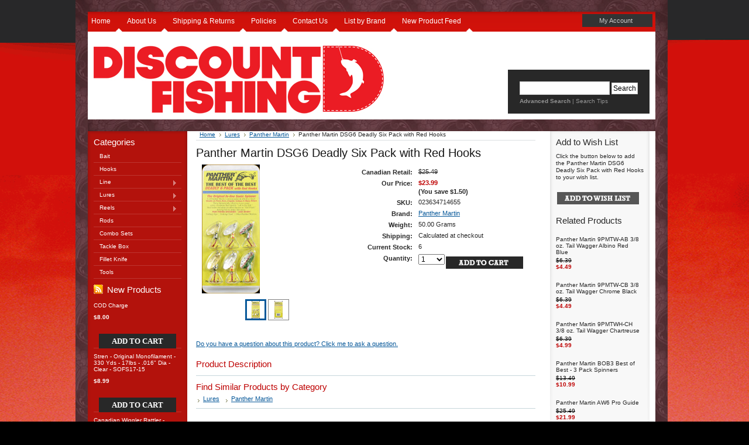

--- FILE ---
content_type: text/html; charset=UTF-8
request_url: https://www.discountfishing.ca/panther-martin-dsg6-deadly-six-pack-with-red-hooks/
body_size: 10412
content:
<!DOCTYPE html PUBLIC "-//W3C//DTD XHTML 1.0 Transitional//EN" "http://www.w3.org/TR/xhtml1/DTD/xhtml1-transitional.dtd">
<html xml:lang="en" lang="en" xmlns="http://www.w3.org/1999/xhtml" xmlns:og="http://opengraphprotocol.org/schema/">
<head>
    

    <title>Panther Martin DSG6 Deadly Six Pack with Red Hooks - Discount Fishing Canada</title>

    <meta http-equiv="Content-Type" content="text/html; charset=UTF-8" />
    <meta name="description" content="" />
    <meta name="keywords" content="" />
    <meta property="og:type" content="product" />
<meta property="og:title" content="Panther Martin DSG6 Deadly Six Pack with Red Hooks" />
<meta property="og:description" content="Discount Fishing is a retailer of recreational fishing gear serving a market that covers Canada coast to coast to coast.  We pride ourselves in providing top quality products at a fraction of the cost found at other Canadian retailers.  The name says it all, we discount our items to move them out the door.  If you&#039;re looking for the absolute best deal on fishing gear in Canada then you&#039;ve found the right place.    It is our goal to become a one stop shopping destination for the fisherman looking for both quality and value.  Please keep in mind that we&#039;re just getting started here and because of that our inventory is currently limited.  Keep checking back often as we have more product inbound at all times and will soon grow to have a wide variety of lures, reels and much more in stock!  Thanks for stopping by!" />
<meta property="og:image" content="https://cdn1.bigcommerce.com/server4300/e534e/products/988/images/10293/023634714655A__37936.1397773575.220.220.jpg?c=2" />
<meta property="og:site_name" content="Discount Fishing Canada" />
<meta property="og:url" content="https://discountfishing.ca/panther-martin-dsg6-deadly-six-pack-with-red-hooks/" />
<meta property="pinterest:richpins" content="enabled" />
    <link rel='canonical' href='https://discountfishing.ca/panther-martin-dsg6-deadly-six-pack-with-red-hooks/' />
    
    <meta http-equiv="Content-Script-Type" content="text/javascript" />
    <meta http-equiv="Content-Style-Type" content="text/css" />
    
    <link rel="shortcut icon" href="https://cdn2.bigcommerce.com/server4300/e534e/product_images/Discount%20Fishing%20Favicon.ico" />

    <!-- begin: js page tag -->
    <script language="javascript" type="text/javascript">//<![CDATA[
        (function(){
            // this happens before external dependencies (and dom ready) to reduce page flicker
            var node, i;
            for (i = window.document.childNodes.length; i--;) {
                node = window.document.childNodes[i];
                if (node.nodeName == 'HTML') {
                    node.className += ' javascript';
                }
            }
        })();
    //]]></script>
    <!-- end: js page tag -->

    <link href="https://cdn9.bigcommerce.com/r-50b4fa8997ce43839fb9457331bc39687cd8345a/themes/__master/Styles/styles.css" type="text/css" rel="stylesheet" /><link href="https://cdn1.bigcommerce.com/server4300/e534e/templates/__custom/Styles/styles.css?t=1440104557" media="all" type="text/css" rel="stylesheet" />
<link href="https://cdn9.bigcommerce.com/r-c71b9995f4a706510d16ad47d2472c26eb88e9bf/themes/Entertainment/Styles/iselector.css" media="all" type="text/css" rel="stylesheet" />
<link href="https://cdn1.bigcommerce.com/server4300/e534e/templates/__custom/Styles/red.css?t=1440104557" media="all" type="text/css" rel="stylesheet" />
<!--[if IE]><link href="https://cdn9.bigcommerce.com/r-c71b9995f4a706510d16ad47d2472c26eb88e9bf/themes/Entertainment/Styles/ie.css" media="all" type="text/css" rel="stylesheet" /><![endif]-->
<link href="https://cdn9.bigcommerce.com/r-e1d2bcdfc2eacf8823e8e5e9f06c907a98c9c6e6/javascript/jquery/plugins/imodal/imodal.css" type="text/css" rel="stylesheet" /><link href="https://cdn9.bigcommerce.com/r-e1d2bcdfc2eacf8823e8e5e9f06c907a98c9c6e6/javascript/jquery/plugins/jqzoom/css/jquery.jqzoom.css" type="text/css" rel="stylesheet" /><link href="https://cdn9.bigcommerce.com/r-e1d2bcdfc2eacf8823e8e5e9f06c907a98c9c6e6/javascript/superfish/css/store.css" type="text/css" rel="stylesheet" /><link type="text/css" rel="stylesheet" href="https://cdn9.bigcommerce.com/r-e1d2bcdfc2eacf8823e8e5e9f06c907a98c9c6e6/javascript/jquery/plugins/imodal/imodal.css" />

    <!-- Tell the browsers about our RSS feeds -->
    <link rel="alternate" type="application/rss+xml" title="New Products (RSS 2.0)" href="https://www.discountfishing.ca/rss.php?type=rss" />
<link rel="alternate" type="application/atom+xml" title="New Products (Atom 0.3)" href="https://www.discountfishing.ca/rss.php?type=atom" />
<link rel="alternate" type="application/rss+xml" title="Popular Products (RSS 2.0)" href="https://www.discountfishing.ca/rss.php?action=popularproducts&amp;type=rss" />
<link rel="alternate" type="application/atom+xml" title="Popular Products (Atom 0.3)" href="https://www.discountfishing.ca/rss.php?action=popularproducts&amp;type=atom" />


    <!-- Include visitor tracking code (if any) -->
    <!-- Start Tracking Code for analytics_googleanalytics -->

<script>
    (function(i,s,o,g,r,a,m){i['GoogleAnalyticsObject']=r;i[r]=i[r]||function(){
    (i[r].q=i[r].q||[]).push(arguments)},i[r].l=1*new Date();a=s.createElement(o),
    m=s.getElementsByTagName(o)[0];a.async=1;a.src=g;m.parentNode.insertBefore(a,m)
    })(window,document,'script','//www.google-analytics.com/analytics.js','ga');

	ga('create', 'UA-50920201-2', 'discountfishing.ca');
    ga('send', 'pageview');
    ga('require', 'ecommerce', 'ecommerce.js');

    function trackEcommerce() {
    this._addTrans = addTrans;
    this._addItem = addItems;
    this._trackTrans = trackTrans;
    }
    function addTrans(orderID,store,total,tax,shipping,city,state,country) {
    ga('ecommerce:addTransaction', {
        'id': orderID,
        'affiliation': store,
        'revenue': total,
        'tax': tax,
        'shipping': shipping,
        'city': city,
        'state': state,
        'country': country
    });
    }
    function addItems(orderID,sku,product,variation,price,qty) {
    ga('ecommerce:addItem', {
        'id': orderID,
        'sku': sku,
        'name': product,
        'category': variation,
        'price': price,
        'quantity': qty
    });
    }
    function trackTrans() {
        ga('ecommerce:send');
    }
    var pageTracker = new trackEcommerce();
</script>

<!-- End Tracking Code for analytics_googleanalytics -->



    

    <style type="text/css"> #Header { background-image: url("https://cdn2.bigcommerce.com/server4300/e534e/product_images/header_images/Entertainment_headerImage.png"); } </style>

    <script type="text/javascript" src="https://cdn9.bigcommerce.com/r-e1d2bcdfc2eacf8823e8e5e9f06c907a98c9c6e6/javascript/jquery/1.7.2/jquery.min.js"></script>
    <script type="text/javascript" src="https://cdn10.bigcommerce.com/r-e1d2bcdfc2eacf8823e8e5e9f06c907a98c9c6e6/javascript/menudrop.js?"></script>
    <script type="text/javascript" src="https://cdn10.bigcommerce.com/r-e1d2bcdfc2eacf8823e8e5e9f06c907a98c9c6e6/javascript/common.js?"></script>
    <script type="text/javascript" src="https://cdn10.bigcommerce.com/r-e1d2bcdfc2eacf8823e8e5e9f06c907a98c9c6e6/javascript/iselector.js?"></script>

    <script type="text/javascript">
    //<![CDATA[
    config.ShopPath = 'https://www.discountfishing.ca';
    config.AppPath = '';
    config.FastCart = 1;
    var ThumbImageWidth = 160;
    var ThumbImageHeight = 160;
    //]]>
    </script>
    
<script type="text/javascript" src="https://cdn9.bigcommerce.com/r-e1d2bcdfc2eacf8823e8e5e9f06c907a98c9c6e6/javascript/jquery/plugins/imodal/imodal.js"></script><script type="text/javascript">
(function () {
    var xmlHttp = new XMLHttpRequest();

    xmlHttp.open('POST', 'https://bes.gcp.data.bigcommerce.com/nobot');
    xmlHttp.setRequestHeader('Content-Type', 'application/json');
    xmlHttp.send('{"store_id":"266740","timezone_offset":"-7","timestamp":"2026-01-21T11:01:04.82598100Z","visit_id":"5680d0d3-93bf-4728-acf8-283c0c82563a","channel_id":1}');
})();
</script>
<script src="https://www.google.com/recaptcha/api.js" async defer></script>
<script type="text/javascript" src="https://cdn9.bigcommerce.com/r-e1d2bcdfc2eacf8823e8e5e9f06c907a98c9c6e6/javascript/jquery/plugins/jquery.form.js"></script>
<script type="text/javascript" src="https://cdn9.bigcommerce.com/r-e1d2bcdfc2eacf8823e8e5e9f06c907a98c9c6e6/javascript/jquery/plugins/imodal/imodal.js"></script>
<script type="text/javascript">
var BCData = {};
</script>

    <script type="text/javascript" src="https://cdn9.bigcommerce.com/r-e1d2bcdfc2eacf8823e8e5e9f06c907a98c9c6e6/javascript/quicksearch.js"></script>
    
    
    <!-- Used for verifying Google Webmaster account - Andrew Smiley Sept 27 2013 -->
    <meta name="google-site-verification" content="gyrS2zp30VWfJTNROkatNhu0CIeubCvR9tScJuyugCw" />
	
	
	<!-- Used for Google Analytics 4 - Calvin Sunderland - 230206 - Feb 6 2023 -->
	<!-- Google tag (gtag.js) -->
	<script async src="https://www.googletagmanager.com/gtag/js?id=G-T655GDEZH4"></script>
	<script>
		window.dataLayer = window.dataLayer || [];
		function gtag(){dataLayer.push(arguments);}
		gtag('js', new Date());
		gtag('config', 'G-T655GDEZH4');
	</script>


	
</head>

<body>
	<script type="text/javascript" src="https://cdn10.bigcommerce.com/r-e1d2bcdfc2eacf8823e8e5e9f06c907a98c9c6e6/javascript/jquery/plugins/validate/jquery.validate.js?"></script>
	<script type="text/javascript" src="https://cdn10.bigcommerce.com/r-e1d2bcdfc2eacf8823e8e5e9f06c907a98c9c6e6/javascript/product.functions.js?"></script>
	<script type="text/javascript" src="https://cdn10.bigcommerce.com/r-e1d2bcdfc2eacf8823e8e5e9f06c907a98c9c6e6/javascript/product.js?"></script>
	<div id="Container">
	        <div id="AjaxLoading"><img src="https://cdn2.bigcommerce.com/server4300/e534e/templates/__custom/images/ajax-loader.gif?t=1440104557" alt="" />&nbsp; Loading... Please wait...</div>
        

        	<div id="Menu">
		<ul>
			<li class="First "><a href="https://www.discountfishing.ca/"><span>Home</span></a></li>
				<li class=" ">
		<a href="https://discountfishing.ca/about-us/"><span>About Us</span></a>
		
	</li>	<li class="HasSubMenu ">
		<a href="https://discountfishing.ca/shipping-returns/"><span>Shipping &amp; Returns</span></a>
		<ul>
	<li><a href="https://discountfishing.ca/refund-exchange/">Refund / Exchange</a></li>
</ul>
	</li>	<li class="HasSubMenu ">
		<a href="https://discountfishing.ca/policies/"><span>Policies</span></a>
		<ul>
	<li><a href="https://discountfishing.ca/general-policies/">General Policies</a></li><li><a href="https://discountfishing.ca/privacy-policy/">Privacy Policy</a></li>
</ul>
	</li>	<li class=" ">
		<a href="https://discountfishing.ca/contact-us/"><span>Contact Us</span></a>
		
	</li>	<li class="HasSubMenu ">
		<a href="http://www.discountfishing.ca/brands/"><span>List by Brand</span></a>
		<ul>
	<li><a href="https://discountfishing.ca/rss-syndication/">RSS Syndication</a></li>
</ul>
	</li>	<li class=" ">
		<a href="https://discountfishing.ca/new-product-feed/"><span>New Product Feed</span></a>
		
	</li>
		</ul>
	</div>
        		
		
		<div id="TopMenu">
		<!-- <div> -->
		<ul id="nav">
			<li>
			<a href="https://www.discountfishing.ca/account.php">My Account</a>
			<ul style="display:">
				<li style="display:none" class="HeaderLiveChat"></li>
				<li style="display:"><a href="https://www.discountfishing.ca/orderstatus.php">Order Status</a></li>
				<li style="display:"><a href="https://www.discountfishing.ca/wishlist.php">Wish Lists</a></li>
				
				<li style="display:" class="CartLink"><a href="https://www.discountfishing.ca/cart.php">View Cart <span></span></a></li>
				<li style="display:"><div style="background:#222;"><a href='https://www.discountfishing.ca/login.php' onclick=''>Sign in</a> or <a href='https://www.discountfishing.ca/login.php?action=create_account' onclick=''>Create an account</a></div></li>
			</ul>
		</li>
		</ul>
		
		</div>
		
		

		
		

        <div id="Outer">
            <div id="Header">
                <div id="Logo">
                    <a href="https://www.discountfishing.ca/"><img src="/product_images/Discount_Fishing_Logo_500_x_121.jpg" border="0" id="LogoImage" alt="Discount Fishing Canada" /></a>

                </div>
                			<div id="SearchForm">
				<form action="https://www.discountfishing.ca/search.php" method="get" onsubmit="return check_small_search_form()">
					
					<input type="text" name="search_query" id="search_query" class="Textbox" value="" style="height:17px;" />
					<!-- <input type="image" src="https://cdn2.bigcommerce.com/server4300/e534e/templates/__custom/images/red/Search.gif?t=1440104557" class="Button" /> -->
					<input name="Submit"  type="submit" value="Search" >
				</form>
				<p>
					<a href="https://www.discountfishing.ca/search.php?mode=advanced"><strong>Advanced Search</strong></a> |
					<a href="https://www.discountfishing.ca/search.php?action=Tips">Search Tips</a>
				</p>
			</div>

			<script type="text/javascript">
				var QuickSearchAlignment = 'left';
				var QuickSearchWidth = '232px';
				lang.EmptySmallSearch = "You forgot to enter some search keywords.";
			</script>

                <br class="Clear" />
            </div>
            <div class="outterborder"></div>
        


	<div id="Wrapper">
		
		<div class="Left" id="LayoutColumn1">
							<div class="Block CategoryList Moveable Panel" id="SideCategoryList">
					<h2>Categories</h2>
					<div class="BlockContent">
						<div class="SideCategoryListFlyout">
							<ul class="sf-menu sf-vertical">
<li><a href="https://www.discountfishing.ca/bait/">Bait</a></li>
<li><a href="https://www.discountfishing.ca/hooks/">Hooks</a></li>
<li><a href="https://www.discountfishing.ca/line/">Line</a><ul>
<li><a href="https://www.discountfishing.ca/berkely/">Berkely</a></li>
<li><a href="https://www.discountfishing.ca/eagle-claw/">Eagle Claw</a></li>
<li><a href="https://www.discountfishing.ca/power-pro/">Power Pro</a></li>
<li><a href="https://www.discountfishing.ca/sufix/">Sufix</a></li>
<li><a href="https://www.discountfishing.ca/other-2/">Other</a></li>

</ul>
</li>
<li><a href="https://www.discountfishing.ca/lures/">Lures</a><ul>
<li><a href="https://www.discountfishing.ca/alure/">Alure</a></li>
<li><a href="https://www.discountfishing.ca/blue-fox/">Blue Fox</a></li>
<li><a href="https://www.discountfishing.ca/buzz-bomb-1/">Buzz Bomb</a></li>
<li><a href="https://www.discountfishing.ca/hot-spot/">Hot Spot</a></li>
<li><a href="https://www.discountfishing.ca/luck-e-strike/">Luck E Strike</a></li>
<li><a href="https://www.discountfishing.ca/luhr-jensen/">Luhr Jensen</a></li>
<li><a href="https://www.discountfishing.ca/macks/">Macks</a></li>
<li><a href="https://www.discountfishing.ca/mepps/">Mepps</a></li>
<li><a href="https://www.discountfishing.ca/panther-martin/">Panther Martin</a></li>
<li><a href="https://www.discountfishing.ca/rapala/">Rapala</a></li>
<li><a href="https://www.discountfishing.ca/shimano/">Shimano</a></li>
<li><a href="https://www.discountfishing.ca/storm/">Storm</a></li>
<li><a href="https://www.discountfishing.ca/xcalibur/">Xcalibur</a></li>
<li><a href="https://www.discountfishing.ca/other/">Other</a></li>

</ul>
</li>
<li><a href="https://www.discountfishing.ca/reels/">Reels</a><ul>
<li><a href="https://www.discountfishing.ca/daiwa/">Daiwa</a></li>
<li><a href="https://www.discountfishing.ca/lews/">Lew&#039;s</a></li>
<li><a href="https://www.discountfishing.ca/okuma/">Okuma</a></li>
<li><a href="https://www.discountfishing.ca/penn/">Penn</a></li>
<li><a href="https://www.discountfishing.ca/pflueger/">Pflueger</a></li>
<li><a href="https://www.discountfishing.ca/quantum/">Quantum</a></li>
<li><a href="https://www.discountfishing.ca/shimano-1/">Shimano</a></li>
<li><a href="https://www.discountfishing.ca/other-1/">Other</a></li>

</ul>
</li>
<li><a href="https://www.discountfishing.ca/rods/">Rods</a></li>
<li><a href="https://www.discountfishing.ca/combo-sets/">Combo Sets</a></li>
<li><a href="https://www.discountfishing.ca/tackle-box/">Tackle Box</a></li>
<li><a href="https://www.discountfishing.ca/fillet-knife/">Fillet Knife</a></li>
<li><a href="https://www.discountfishing.ca/tools/">Tools</a></li>

</ul>

							<div class="afterSideCategoryList"></div>
						</div>
					</div>
				</div>

							<div class="Block NewProducts Moveable Panel" id="SideNewProducts" style="display:">
					<h2><span class="FeedLink FloatRight">
	<a href="https://www.discountfishing.ca/rss.php?type=rss">
		<img src="https://cdn2.bigcommerce.com/server4300/e534e/templates/__custom/images/RSS.gif?t=1440104557" title="New Products RSS Feed" alt="RSS" />
	</a>
</span> New Products</h2>
					<div class="BlockContent">
						<ul class="ProductList">
														<li class="Odd">
								<div class="ProductImage">
									<a href="https://discountfishing.ca/cod-charge/"><img src="https://cdn1.bigcommerce.com/server4300/e534e/templates/__custom/images/ProductDefault.gif" /></a>
								</div>
								<div class="ProductDetails">
									<strong><a href="https://discountfishing.ca/cod-charge/">COD Charge</a></strong>
								</div>
								<div class="ProductPriceRating">
									<em>$8.00</em>
									<span class="Rating Rating0"><img src="https://cdn2.bigcommerce.com/server4300/e534e/templates/__custom/images/IcoRating0.gif?t=1440104557" alt="" style="display: none" /></span>
								</div>
								<div class="ProductActionAdd" style="display:;">
									<strong><a href="https://discountfishing.ca/cart.php?action=add&product_id=1432">Add To Cart</a></strong>
								</div>
							</li>							<li class="Even">
								<div class="ProductImage">
									<a href="https://discountfishing.ca/stren-original-monofilament-330-yds-17lbs-016-dia-clear-sofs17-15/"><img src="https://cdn1.bigcommerce.com/server4300/e534e/products/1429/images/11408/378041__12532.1564457742.160.160.jpg?c=2" alt="Stren - Original Monofilament - 330 Yds - 17lbs - .016&quot; Dia - Clear - SOFS17-15" /></a>
								</div>
								<div class="ProductDetails">
									<strong><a href="https://discountfishing.ca/stren-original-monofilament-330-yds-17lbs-016-dia-clear-sofs17-15/">Stren - Original Monofilament - 330 Yds - 17lbs - .016&quot; Dia - Clear - SOFS17-15</a></strong>
								</div>
								<div class="ProductPriceRating">
									<em>$8.99</em>
									<span class="Rating Rating0"><img src="https://cdn2.bigcommerce.com/server4300/e534e/templates/__custom/images/IcoRating0.gif?t=1440104557" alt="" style="display: none" /></span>
								</div>
								<div class="ProductActionAdd" style="display:;">
									<strong><a href="https://discountfishing.ca/cart.php?action=add&product_id=1429">Add To Cart</a></strong>
								</div>
							</li>							<li class="Odd">
								<div class="ProductImage">
									<a href="https://discountfishing.ca/canadian-wiggler-rattler-casting-trolling-3-1-4-9-16oz-fire-tiger-cwr18/"><img src="https://cdn1.bigcommerce.com/server4300/e534e/products/1426/images/11405/110188__44241.1564457731.160.160.jpg?c=2" alt="Canadian Wiggler Rattler - Casting &amp; Trolling - 3 1/4&quot; - 9/16oz - Fire Tiger - CWR18" /></a>
								</div>
								<div class="ProductDetails">
									<strong><a href="https://discountfishing.ca/canadian-wiggler-rattler-casting-trolling-3-1-4-9-16oz-fire-tiger-cwr18/">Canadian Wiggler Rattler - Casting &amp; Trolling - 3 1/4&quot; - 9/16oz - Fire Tiger - CWR18</a></strong>
								</div>
								<div class="ProductPriceRating">
									<em>$8.99</em>
									<span class="Rating Rating0"><img src="https://cdn2.bigcommerce.com/server4300/e534e/templates/__custom/images/IcoRating0.gif?t=1440104557" alt="" style="display: none" /></span>
								</div>
								<div class="ProductActionAdd" style="display:;">
									<strong><a href="https://discountfishing.ca/cart.php?action=add&product_id=1426">Add To Cart</a></strong>
								</div>
							</li>							<li class="Even">
								<div class="ProductImage">
									<a href="https://discountfishing.ca/alure-sniper-surface-walker-strobe-lure-orange-ambers-as-sn-04/"><img src="https://cdn1.bigcommerce.com/server4300/e534e/products/1411/images/11390/0536235__42054.1557431418.160.160.jpg?c=2" alt="Alure - Sniper Surface Walker Strobe Lure - Orange Ambers - AS-SN-04" /></a>
								</div>
								<div class="ProductDetails">
									<strong><a href="https://discountfishing.ca/alure-sniper-surface-walker-strobe-lure-orange-ambers-as-sn-04/">Alure - Sniper Surface Walker Strobe Lure - Orange Ambers - AS-SN-04</a></strong>
								</div>
								<div class="ProductPriceRating">
									<em><strike class="RetailPriceValue">$12.00</strike> <span class="SalePrice">$8.99</span></em>
									<span class="Rating Rating0"><img src="https://cdn2.bigcommerce.com/server4300/e534e/templates/__custom/images/IcoRating0.gif?t=1440104557" alt="" style="display: none" /></span>
								</div>
								<div class="ProductActionAdd" style="display:;">
									<strong><a href="https://discountfishing.ca/cart.php?action=add&product_id=1411">Add To Cart</a></strong>
								</div>
							</li>							<li class="Odd">
								<div class="ProductImage">
									<a href="https://discountfishing.ca/alure-sniper-surface-walker-strobe-lure-green-beret-as-sn-02/"><img src="https://cdn1.bigcommerce.com/server4300/e534e/products/1410/images/11389/045420__70945.1557420062.160.160.jpg?c=2" alt="Alure - Sniper Surface Walker Strobe Lure - Green Beret - AS-SN-02" /></a>
								</div>
								<div class="ProductDetails">
									<strong><a href="https://discountfishing.ca/alure-sniper-surface-walker-strobe-lure-green-beret-as-sn-02/">Alure - Sniper Surface Walker Strobe Lure - Green Beret - AS-SN-02</a></strong>
								</div>
								<div class="ProductPriceRating">
									<em><strike class="RetailPriceValue">$12.00</strike> <span class="SalePrice">$8.99</span></em>
									<span class="Rating Rating0"><img src="https://cdn2.bigcommerce.com/server4300/e534e/templates/__custom/images/IcoRating0.gif?t=1440104557" alt="" style="display: none" /></span>
								</div>
								<div class="ProductActionAdd" style="display:;">
									<strong><a href="https://discountfishing.ca/cart.php?action=add&product_id=1410">Add To Cart</a></strong>
								</div>
							</li>
						</ul>
					</div>
				</div>
			<div class="Block Moveable Panel" id="SideNewsletterBox" style="display:none;"></div>
			<div class="Block Moveable Panel" id="SideLiveChatServices" style="display:none;"></div>
		</div>
		<div class="Content" id="LayoutColumn2">
			<div class="Block Moveable Panel Breadcrumb" id="ProductBreadcrumb" >
	<ul>
	<li><a href="https://www.discountfishing.ca">Home</a></li><li><a href="https://discountfishing.ca/lures/">Lures</a></li><li><a href="https://discountfishing.ca/panther-martin/">Panther Martin</a></li><li>Panther Martin DSG6 Deadly Six Pack with Red Hooks</li>
</ul>

</div>

			<script type="text/javascript" src="/javascript/jquery/plugins/jCarousel/jCarousel.js?"></script>
<script type="text/javascript" src="https://cdn10.bigcommerce.com/r-e1d2bcdfc2eacf8823e8e5e9f06c907a98c9c6e6/javascript/jquery/plugins/jqzoom/jquery.jqzoom-core.js?"></script>
<script type="text/javascript">//<![CDATA[
	var ZoomImageURLs = new Array();
	
                        ZoomImageURLs[0] = "https:\/\/cdn1.bigcommerce.com\/server4300\/e534e\/products\/988\/images\/10293\/023634714655A__37936.1397773575.1280.1280.jpg?c=2";
                    
                        ZoomImageURLs[1] = "https:\/\/cdn1.bigcommerce.com\/server4300\/e534e\/products\/988\/images\/10294\/023634714655B__95002.1397773577.1280.1280.jpg?c=2";
                    
//]]></script>


<script type="text/javascript">//<![CDATA[
var ThumbURLs = new Array();
var ProductImageDescriptions = new Array();
var CurrentProdThumbImage = 0;
var ShowVariationThumb =false;
var ProductThumbWidth = 220;
var ProductThumbHeight =  220;
var ProductMaxZoomWidth = 1280;
var ProductMaxZoomHeight =  1280;
var ProductTinyWidth = 30;
var ProductTinyHeight =  30;


                        ThumbURLs[0] = "https:\/\/cdn1.bigcommerce.com\/server4300\/e534e\/products\/988\/images\/10293\/023634714655A__37936.1397773575.220.220.jpg?c=2";
                        ProductImageDescriptions[0] = "Image 1";
                    
                        ThumbURLs[1] = "https:\/\/cdn1.bigcommerce.com\/server4300\/e534e\/products\/988\/images\/10294\/023634714655B__95002.1397773577.220.220.jpg?c=2";
                        ProductImageDescriptions[1] = "Image 2";
                    

var ShowImageZoomer = 1;

var productId = 988;
//]]></script>

<div class="Block Moveable Panel PrimaryProductDetails" id="ProductDetails">
    <div class="BlockContent">
        
        
        
        <h2>Panther Martin DSG6 Deadly Six Pack with Red Hooks</h2>
        
        
        <div class="ProductThumb" style="">
            <script type="text/javascript"
 src="https://cdn10.bigcommerce.com/r-e1d2bcdfc2eacf8823e8e5e9f06c907a98c9c6e6/javascript/jquery/plugins/fancybox/fancybox.js?"></script>

<link rel="stylesheet" type="text/css"
 href="https://cdn10.bigcommerce.com/r-e1d2bcdfc2eacf8823e8e5e9f06c907a98c9c6e6/javascript/jquery/plugins/fancybox/fancybox.css"
 media="screen" />

<div id="LightBoxImages" style="display: none;"><!--  -->
<a class="iframe"
 href="https://www.discountfishing.ca/productimage.php?product_id=988"></a>
</div>

<script type="text/javascript">
	//<![CDATA[
	var originalImages = '';
	function showProductImageLightBox(TargetedImage) {
		var currentImage=0;
		if(TargetedImage) {
			currentImage = TargetedImage;
		} else if(CurrentProdThumbImage!='undefined'){
			currentImage = CurrentProdThumbImage;
		}
		if(ShowVariationThumb) {
			var url = "https://www.discountfishing.ca/productimage.php?product_id=988&image_rule_id=" + encodeURIComponent(ShowVariationThumb);
		} else {
			var url = "https://www.discountfishing.ca/productimage.php?product_id=988&current_image="+currentImage;
		}
		$('#LightBoxImages a').attr("href", url);

		initProductLightBox();

		$('#LightBoxImages a').trigger('click');
	}

	function initProductLightBox() {

		var w = $(window).width();
		var h = $(window).height();

		// tiny image box width plus 3 px margin, times the number of tiny images, plus the arrows width
		var carouselWidth = (34 + 3) * Math.min(10, 3) + 70;

		//the width of the prev and next link
		var navLinkWidth = 250;

		var requiredNavWidth = Math.max(carouselWidth, navLinkWidth);

		// calculate the width of the widest image after resized to fit the screen.
		// 200 is the space betewn the window frame and the light box frame.
		var wr = Math.min(w-200, 576) / 576;
		var hr = Math.min(h-200, 1280) / 1280;

		var r = Math.min(wr, hr);

		var imgResizedWidth = Math.round(r * 576);
		var imgResizedHeight = Math.round(r * 1280);

		//calculate the width required for lightbox window
		var horizontalPadding = 100;
		var width = Math.min(w-100, Math.max(requiredNavWidth, imgResizedWidth+ horizontalPadding));
		var height = h-100;

		$('#LightBoxImages a').fancybox({
			'frameWidth'	: width,
			'frameHeight'	: height,
			callbackOnStart : function(){
   $('.zoomPad').css('z-index',0);
           },
           callbackOnClose : function(){
               $('.zoomPad').css('z-index',90);
           }
		});
	}

	$(document).ready(function() { originalImages = $('#LightBoxImages').html(); });
	//]]>
</script>

            <div class="ProductThumbImage" style="width:220px; height:220px;">
	<a rel="prodImage" style="margin:auto;" href="https://cdn1.bigcommerce.com/server4300/e534e/products/988/images/10293/023634714655A__37936.1397773575.1280.1280.jpg?c=2" onclick="showProductImageLightBox(); return false; return false;">
		<img itemprop="image" src="https://cdn1.bigcommerce.com/server4300/e534e/products/988/images/10293/023634714655A__37936.1397773575.220.220.jpg?c=2" alt="Image 1" title="Image 1" />
	</a>
</div>

            
            <div class="ImageCarouselBox" style="margin:0 auto; ">
                <a id="ImageScrollPrev" class="prev" href="#"><img src="https://cdn2.bigcommerce.com/server4300/e534e/templates/__custom/images/LeftArrow.png?t=1440104557" alt="" width="20" height="20" /></a>
                
                <div class="ProductTinyImageList">
                    <ul>
                        <li style = "height:34px; width:34px;"  onmouseover="showProductThumbImage(0, this)" onclick="showProductImageLightBox(0); return false; return false;" id="TinyImageBox_0">
	<div class="TinyOuterDiv" style = "height:30px; width:30px;">
		<div style = "height:30px; width:30px;">
			<a href="javascript:void(0);" rel='{"gallery": "prodImage", "smallimage": "https://cdn1.bigcommerce.com/server4300/e534e/products/988/images/10293/023634714655A__37936.1397773575.220.220.jpg?c=2", "largeimage": "https://cdn1.bigcommerce.com/server4300/e534e/products/988/images/10293/023634714655A__37936.1397773575.1280.1280.jpg?c=2"}'><img id="TinyImage_0" style="padding-top:0px;" width="14" height="30" src="https://cdn1.bigcommerce.com/server4300/e534e/products/988/images/10293/023634714655A__37936.1397773575.30.30.jpg?c=2" alt="Image 1" title="Image 1" /></a>
		</div>
	</div>
</li>
<li style = "height:34px; width:34px;"  onmouseover="showProductThumbImage(1, this)" onclick="showProductImageLightBox(1); return false; return false;" id="TinyImageBox_1">
	<div class="TinyOuterDiv" style = "height:30px; width:30px;">
		<div style = "height:30px; width:30px;">
			<a href="javascript:void(0);" rel='{"gallery": "prodImage", "smallimage": "https://cdn1.bigcommerce.com/server4300/e534e/products/988/images/10294/023634714655B__95002.1397773577.220.220.jpg?c=2", "largeimage": "https://cdn1.bigcommerce.com/server4300/e534e/products/988/images/10294/023634714655B__95002.1397773577.1280.1280.jpg?c=2"}'><img id="TinyImage_1" style="padding-top:0px;" width="14" height="30" src="https://cdn1.bigcommerce.com/server4300/e534e/products/988/images/10294/023634714655B__95002.1397773577.30.30.jpg?c=2" alt="Image 2" title="Image 2" /></a>
		</div>
	</div>
</li>

                    </ul>
                </div>
                
                <a id="ImageScrollNext" class="next" href="#"><img src="https://cdn2.bigcommerce.com/server4300/e534e/templates/__custom/images/RightArrow.png?t=1440104557" alt="" width="20" height="20" /></a>
            </div>
            <div style="display:none;" class="SeeMorePicturesLink">
                <a href="#" onclick="showProductImageLightBox(); return false; return false;" class="ViewLarger">See 1 more picture</a>
            </div>
        </div>
        
        <div class="ProductMain">
            
            <div class="ProductDetailsGrid">
                <div class="DetailRow RetailPrice" style="display: ">
                    <div class="Label">Canadian Retail:</div>
                    <div class="Value">
                        <strike>$25.49</strike>
                    </div>
                </div>
                
                <div class="DetailRow" style="">
                    <div class="Label">Our Price:</div>
                    <div class="Value">
                        <em class="ProductPrice VariationProductPrice">$23.99</em>
                         <span class="YouSave"> (You save <span class="YouSaveAmount">$1.50</span>)</span>
                    </div>
                </div>

                <div class="DetailRow ProductSKU" style="display: ">
                    <div class="Label">SKU:</div>
                    <div class="Value">
                        <span class="VariationProductSKU">
                            023634714655
                        </span>
                    </div>
                </div>

                <div class="DetailRow" style="display: none">
                    <div class="Label">Vendor:</div>
                    <div class="Value">
                        
                    </div>
                </div>
                
                <div class="DetailRow" style="display: ">
                    <div class="Label">Brand:</div>
                    <div class="Value">
                        <a href="https://discountfishing.ca/brands/Panther-Martin.html">Panther Martin</a>
                    </div>
                </div>
                
                <div class="DetailRow" style="display: none">
                    <div class="Label">Condition:</div>
                    <div class="Value">
                        
                    </div>
                </div>

                
                <div class="DetailRow" style="display: ">
                    <div class="Label">Weight:</div>
                    <div class="Value">
                        <span class="VariationProductWeight">
                            50.00 Grams
                        </span>
                    </div>
                </div>

				
                <div class="DetailRow" style="display: none">
                    <div class="Label">Rating:</div>
                    <div class="Value">
                        <img width="64" height="12" src="https://cdn2.bigcommerce.com/server4300/e534e/templates/__custom/images/IcoRating0.gif?t=1440104557" alt="" />
                        <span style="display:none">(
                            <a href="#reviews" onclick="">
                                
                            </a>
                            )</span>
                    </div>
                </div>

                
                <div class="DetailRow" style="display: none">
                    <div class="Label">Availability:</div>
                    <div class="Value">
                        
                    </div>
                </div>

                
                <div class="DetailRow" style="display: ">
                    <div class="Label">Shipping:</div>
                    <div class="Value">
                        Calculated at checkout
                    </div>
                </div>
                
                <div class="DetailRow" style="display:none;">
                    <div class="Label">Minimum Purchase:</div>
                    <div class="Value">
                         unit(s)
                    </div>
                </div>

                <div class="DetailRow" style="display:none;">
                    <div class="Label">Maximum Purchase:</div>
                    <div class="Value">
                         unit(s)
                    </div>
                </div>
                
                <div class="DetailRow InventoryLevel" style="">
                    <div class="Label">Current Stock:</div>
                    <div class="Value">
                        <span class="VariationProductInventory">
                            6
                        </span>
                    </div>
                </div>
                
                <div class="DetailRow" style="display: none">
                    <div class="Label">Gift Wrapping:</div>
                    <div class="Value">
                        
                    </div>
                </div>
            </div>
            
<form method="post" action="https://discountfishing.ca/cart.php" onsubmit="return check_add_to_cart(this, false) "  enctype="multipart/form-data" id="productDetailsAddToCartForm">
	<input type="hidden" name="action" value="add" />
	<input type="hidden" name="product_id" value="988" />
	<input type="hidden" name="variation_id" class="CartVariationId" value="" />
	<input type="hidden" name="currency_id" value="" />
	<div class="ProductDetailsGrid ProductAddToCart">
		
		<div class="ProductOptionList">
			
		</div>
		<div class="productAttributeList" style="display:none;"></div>
		
		<div class="DetailRow" style="display: ">
			<div class="Label QuantityInput" style="display: ">Quantity:</div>
			<div class="Value AddCartButton">
				<span class="FloatLeft" style="display: ;">
					<select id="qty_" name="qty[]" class="Field45 quantityInput" style="">
    
	<option selected="selected" value="1">1</option>
	<option  value="2">2</option>
	<option  value="3">3</option>
	<option  value="4">4</option>
	<option  value="5">5</option>
	<option  value="6">6</option>
	<option  value="7">7</option>
	<option  value="8">8</option>
	<option  value="9">9</option>
	<option  value="10">10</option>
	<option  value="11">11</option>
	<option  value="12">12</option>
	<option  value="13">13</option>
	<option  value="14">14</option>
	<option  value="15">15</option>
	<option  value="16">16</option>
	<option  value="17">17</option>
	<option  value="18">18</option>
	<option  value="19">19</option>
	<option  value="20">20</option>
	<option  value="21">21</option>
	<option  value="22">22</option>
	<option  value="23">23</option>
	<option  value="24">24</option>
	<option  value="25">25</option>
	<option  value="26">26</option>
	<option  value="27">27</option>
	<option  value="28">28</option>
	<option  value="29">29</option>
	<option  value="30">30</option>
	
</select>
				</span>
				<div class="BulkDiscount">
					
						<input type="image" src="https://cdn2.bigcommerce.com/server4300/e534e/templates/__custom/images/red/AddCartButton.gif?t=1440104557" alt="" />
					
					<div class="BulkDiscountLink" style="display: none;">
						<a href="#" onclick="$.iModal({data: $('#ProductDetailsBulkDiscountThickBox').html(), width: 600}); return false;">
							Buy in bulk and save
						</a>
					</div>
				</div>
			</div>
		</div>
	</div>
</form>

<div class="OutOfStockMessage">
	
</div>



<script language="javascript" type="text/javascript">//<![CDATA[
lang.OptionMessage = "";
lang.VariationSoldOutMessage = "The selected product combination is currently unavailable.";
lang.InvalidQuantity = "Please enter a valid product quantity.";
lang.EnterRequiredField = "Please enter the required field(s).";
lang.InvalidFileTypeJS = "The file type of the file you are trying to upload is not allowed for this field.";
var ShowAddToCartQtyBox = "1";
productMinQty=0;productMaxQty=Number.POSITIVE_INFINITY;
//]]></script>


            
            
        </div>
        <div class="Clear AddThisButtonBox">
	<!-- AddThis Button BEGIN -->
	<div class="addthis_toolbox addthis_default_style " >
		<a class="addthis_button_facebook"></a><a class="addthis_button_email"></a><a class="addthis_button_print"></a><a class="addthis_button_twitter"></a>
	</div>
	<script type="text/javascript" async="async" src="//s7.addthis.com/js/300/addthis_widget.js#pubid=ra-4e94ed470ee51e32"></script>
	<!-- AddThis Button END -->
</div>

    </div>
</div>



        <br class="Clear" />
        <br>
        <script language="JavaScript">
            
            var productName = new String('Panther Martin DSG6 Deadly Six Pack with Red Hooks');
            var sku = new String('023634714655');
            /* document.write(temp + '<br>'); */ 
            productName = productName.replace(/[^a-zA-Z 0-9]+/g,'');
            
            
            
            
            document.write('<a title="Have Questions?  Click me."  target="_blank" href="http://form.jotformpro.com/form/30076311254948?product=' + productName + '&sku=' + sku +'"> Do you have a question about this product?  Click me to ask a question.</a>');
        </script>



			<div class="Block Moveable Panel" id="ProductTabs" style="display:none;"></div>
			<div class="Block Moveable Panel ProductDescription" id="ProductDescription">
	<h3>Product Description</h3>
    <div class="ProductDescriptionContainer" itemprop="description">
        
	</div>
	<hr style="" class="ProductSectionSeparator" />
</div>

			<div class="Block Moveable Panel" id="ProductVideos" style="display:none;"></div>
			<div class="Block Moveable Panel" id="ProductWarranty" style="display:none;"></div>
			<div class="Block Moveable Panel" id="ProductOtherDetails" style="display:none;"></div>
			<div class="Block Moveable Panel" id="SimilarProductsByTag" style="display:none;"></div>
			<div class="Block Moveable Panel" id="ProductByCategory">
	<h3>Find Similar Products by Category</h3>
	<div class="FindByCategory">
		<ul>
	<li><a href="https://discountfishing.ca/lures/">Lures</a></li><li><a href="https://discountfishing.ca/panther-martin/">Panther Martin</a></li>
</ul>

	</div>
	<hr  style="" class="Clear ProductSectionSeparator" />
</div>
			<div class="Block Moveable Panel" id="ProductReviews" style="display:none;"></div>
			<div class="Block Moveable Panel" id="SimilarProductsByCustomerViews" style="display:none;"></div>
		</div>
		<div class="Right" id="LayoutColumn3">
			<div class="Block Moveable Panel" id="SideCurrencySelector" style="display:none;"></div>
			<div class="Block Moveable Panel AddToWishlist" id="SideProductAddToWishList" style="display:">
	<h2>Add to Wish List</h2>
	<div class="BlockContent">
		<form name="frmWishList" id="frmWishList" action="https://www.discountfishing.ca/wishlist.php" method="get">
			<input type="hidden" name="action" value="add" />
			<input type="hidden" name="product_id" value="988" />
			<input type="hidden" name="variation_id" value="" class="WishListVariationId"/>
			<p>Click the button below to add the Panther Martin DSG6 Deadly Six Pack with Red Hooks to your wish list.</p>
			<p></p>
			<p><input type="image" src="https://cdn2.bigcommerce.com/server4300/e534e/templates/__custom/images/red/WishlistButton.gif?t=1440104557" alt="Add to Wish List" /></p>
		</form>
	</div>
</div>

			<div class="Block SideRelatedProducts Moveable Panel" style="display:" id="SideProductRelated">
	<h2>Related Products</h2>
	<div class="BlockContent">
		<ul class="ProductList">
			<li>
	<div class="ProductImage">
		<a href="https://discountfishing.ca/panther-martin-9pmtw-ab-3-8-oz-tail-wagger-albino-red-blue/"><img src="https://cdn1.bigcommerce.com/server4300/e534e/products/754/images/10279/023634342162A__10618.1397773544.160.160.jpg?c=2" alt="Panther Martin 9PMTW-AB 3/8 oz. Tail Wagger Albino Red Blue" /></a>
	</div>
	<div class="ProductDetails">
		<input type="hidden" name="ProductDetailsID" class="ProductDetailsID" value="754" />
		<strong><a href="https://discountfishing.ca/panther-martin-9pmtw-ab-3-8-oz-tail-wagger-albino-red-blue/">Panther Martin 9PMTW-AB 3/8 oz. Tail Wagger Albino Red Blue</a></strong>
		<em><strike class="RetailPriceValue">$6.39</strike> $4.49</em>
		<span class="Rating Rating0"><img src="https://cdn2.bigcommerce.com/server4300/e534e/templates/__custom/images/IcoRating0.gif?t=1440104557" alt="" style="display: none" /></span>
	</div>
</li><li>
	<div class="ProductImage">
		<a href="https://discountfishing.ca/panther-martin-9pmtw-cb-3-8-oz-tail-wagger-chrome-black/"><img src="https://cdn1.bigcommerce.com/server4300/e534e/products/755/images/10281/023634342179A__78798.1397773548.160.160.jpg?c=2" alt="Panther Martin 9PMTW-CB 3/8 oz. Tail Wagger Chrome Black" /></a>
	</div>
	<div class="ProductDetails">
		<input type="hidden" name="ProductDetailsID" class="ProductDetailsID" value="755" />
		<strong><a href="https://discountfishing.ca/panther-martin-9pmtw-cb-3-8-oz-tail-wagger-chrome-black/">Panther Martin 9PMTW-CB 3/8 oz. Tail Wagger Chrome Black</a></strong>
		<em><strike class="RetailPriceValue">$6.39</strike> $4.49</em>
		<span class="Rating Rating0"><img src="https://cdn2.bigcommerce.com/server4300/e534e/templates/__custom/images/IcoRating0.gif?t=1440104557" alt="" style="display: none" /></span>
	</div>
</li><li>
	<div class="ProductImage">
		<a href="https://discountfishing.ca/panther-martin-9pmtwh-ch-3-8-oz-tail-wagger-chartreuse/"><img src="https://cdn1.bigcommerce.com/server4300/e534e/products/758/images/10287/023634342148A__22787.1397773562.160.160.jpg?c=2" alt="Panther Martin 9PMTWH-CH 3/8 oz. Tail Wagger Chartreuse" /></a>
	</div>
	<div class="ProductDetails">
		<input type="hidden" name="ProductDetailsID" class="ProductDetailsID" value="758" />
		<strong><a href="https://discountfishing.ca/panther-martin-9pmtwh-ch-3-8-oz-tail-wagger-chartreuse/">Panther Martin 9PMTWH-CH 3/8 oz. Tail Wagger Chartreuse</a></strong>
		<em><strike class="RetailPriceValue">$6.39</strike> $4.99</em>
		<span class="Rating Rating0"><img src="https://cdn2.bigcommerce.com/server4300/e534e/templates/__custom/images/IcoRating0.gif?t=1440104557" alt="" style="display: none" /></span>
	</div>
</li><li>
	<div class="ProductImage">
		<a href="https://discountfishing.ca/panther-martin-bob3-best-of-best-3-pack-spinners/"><img src="https://cdn1.bigcommerce.com/server4300/e534e/products/987/images/10291/023634430128A__51385.1397773571.160.160.jpg?c=2" alt="Panther Martin BOB3 Best of Best - 3 Pack Spinners" /></a>
	</div>
	<div class="ProductDetails">
		<input type="hidden" name="ProductDetailsID" class="ProductDetailsID" value="987" />
		<strong><a href="https://discountfishing.ca/panther-martin-bob3-best-of-best-3-pack-spinners/">Panther Martin BOB3 Best of Best - 3 Pack Spinners</a></strong>
		<em><strike class="RetailPriceValue">$13.49</strike> $10.99</em>
		<span class="Rating Rating0"><img src="https://cdn2.bigcommerce.com/server4300/e534e/templates/__custom/images/IcoRating0.gif?t=1440104557" alt="" style="display: none" /></span>
	</div>
</li><li>
	<div class="ProductImage">
		<a href="https://discountfishing.ca/panther-martin-aw6-pro-guide/"><img src="https://cdn1.bigcommerce.com/server4300/e534e/products/989/images/10295/023634010382A__94475.1397773579.160.160.jpg?c=2" alt="Panther Martin AW6 Pro Guide" /></a>
	</div>
	<div class="ProductDetails">
		<input type="hidden" name="ProductDetailsID" class="ProductDetailsID" value="989" />
		<strong><a href="https://discountfishing.ca/panther-martin-aw6-pro-guide/">Panther Martin AW6 Pro Guide</a></strong>
		<em><strike class="RetailPriceValue">$25.49</strike> $21.99</em>
		<span class="Rating Rating0"><img src="https://cdn2.bigcommerce.com/server4300/e534e/templates/__custom/images/IcoRating0.gif?t=1440104557" alt="" style="display: none" /></span>
	</div>
</li>
		</ul>
	</div>
</div>
			<div class="Block Moveable Panel SideRecentlyViewed" style="display: " id="SideProductRecentlyViewed">
	<h2>You Recently Viewed...</h2>
	<div class="BlockContent">
		<script type="text/javascript">
		lang.CompareSelectMessage = 'Please choose at least 2 products to compare.';
		</script>
		<form name="frmCompare" id="frmCompare" action="https://www.discountfishing.ca/compare/" method="get" onsubmit="return compareProducts('https://www.discountfishing.ca/compare/')">
			<ul class="ProductList">
				<li>
	<div class="ComparisonCheckbox">
		<input style="display:none" type="checkbox" class="CheckBox" name="compare_product_ids" value="988" onclick="product_comparison_box_changed(this.checked)" />
	</div>
	<div class="ProductImage">
		<a href="https://discountfishing.ca/panther-martin-dsg6-deadly-six-pack-with-red-hooks/"><img src="https://cdn1.bigcommerce.com/server4300/e534e/products/988/images/10293/023634714655A__37936.1397773575.160.160.jpg?c=2" alt="Panther Martin DSG6 Deadly Six Pack with Red Hooks" /></a>
	</div>
	<div class="ProductDetails">
		<input type="hidden" name="ProductDetailsID" class="ProductDetailsID" value="988" />
		<strong><a href="https://discountfishing.ca/panther-martin-dsg6-deadly-six-pack-with-red-hooks/">Panther Martin DSG6 Deadly Six Pack with Red Hooks</a></strong>
	</div>
	<div class="ProductPriceRating">
		<em><strike class="RetailPriceValue">$25.49</strike> $23.99</em>
		<span class="Rating Rating0"><img src="https://cdn2.bigcommerce.com/server4300/e534e/templates/__custom/images/IcoRating0.gif?t=1440104557" alt="" style="display: none" /></span>
	</div>
	<div class="ProductActionAdd" style="display:;">
		<strong><a href="https://discountfishing.ca/cart.php?action=add&product_id=988">Add To Cart</a></strong>
	</div>
</li>
			</ul>

			<div class="CompareButton" style="display:none">
				<input type="image" value="Compare Selected" src="https://cdn2.bigcommerce.com/server4300/e534e/templates/__custom/images/red/CompareButton.gif?t=1440104557" />
			</div>
		</form>
	</div>
</div>

		</div>
		<br class="Clear" />
	</div>
	        <br class="Clear" />
        <div id="Footer">
            <p>
                All prices are in <span title='Canadian'>CAD</span>
                Copyright 2026 Discount Fishing Canada.
                <a href="https://www.discountfishing.ca/sitemap/"><span>Sitemap</span></a> |
                
                <a rel="nofollow" href="http://www.bigcommerce.com">Shopping Cart Software</a> by BigCommerce
            </p>





<table width="100%" border="0" cellpadding="2" cellspacing="0">
	<tr>
		
		<td width="400">		<!-- blank cell forcing spacing. --> 
		</td>
		
	
		<td align="center" title="Signifyd">
			<a target="_blank" href="https://www.signifyd.com/?utm_source=customer&utm_medium=badge&utm_campaign=badge"><img src="//cdn.signifyd.com/assets/images/signifyd-badge-light.png" alt="Signifyd | Fraud Protection and Chargeback Prevention for eCommerce" /></a> 
		</td>
		
		<td width="400">		<!-- blank cell forcing spacing. --> 
		</td>
		
	</tr>
</table>



            
        </div>
        <br class="Clear" />
        </div>

        
        
        
        

        
        
        

        <script type="text/javascript" src="https://cdn9.bigcommerce.com/r-e1d2bcdfc2eacf8823e8e5e9f06c907a98c9c6e6/javascript/superfish/js/jquery.bgiframe.min.js"></script>
<script type="text/javascript" src="https://cdn9.bigcommerce.com/r-e1d2bcdfc2eacf8823e8e5e9f06c907a98c9c6e6/javascript/superfish/js/superfish.js"></script>
<script type="text/javascript">
    $(function(){
        if (typeof $.fn.superfish == "function") {
            $("ul.sf-menu").superfish({
                delay: 800,
                dropShadows: false,
                speed: "fast"
            })
            .find("ul")
            .bgIframe();
        }
    })
</script>
<script type="text/javascript" src="https://cdn9.bigcommerce.com/r-e1d2bcdfc2eacf8823e8e5e9f06c907a98c9c6e6/javascript/visitor.js"></script>

        <script type="text/javascript">
$(document).ready(function() {
	// attach fast cart event to all 'add to cart' link
	$(".ProductActionAdd a[href*='cart.php?action=add']").click(function(event) {
		fastCartAction($(this).attr('href'));
		return false;
	});
});
</script>






</div>
<script type="text/javascript">

$(document).ready(function() {
  		 var hash = window.location.hash;

  if (hash == '#reviews') {
	 
	ActiveProductTab('ProductReviews_Tab');
	
  }

});
</script>
<script type="text/javascript" src="https://cdn9.bigcommerce.com/shared/js/csrf-protection-header-5eeddd5de78d98d146ef4fd71b2aedce4161903e.js"></script></body>
</html>